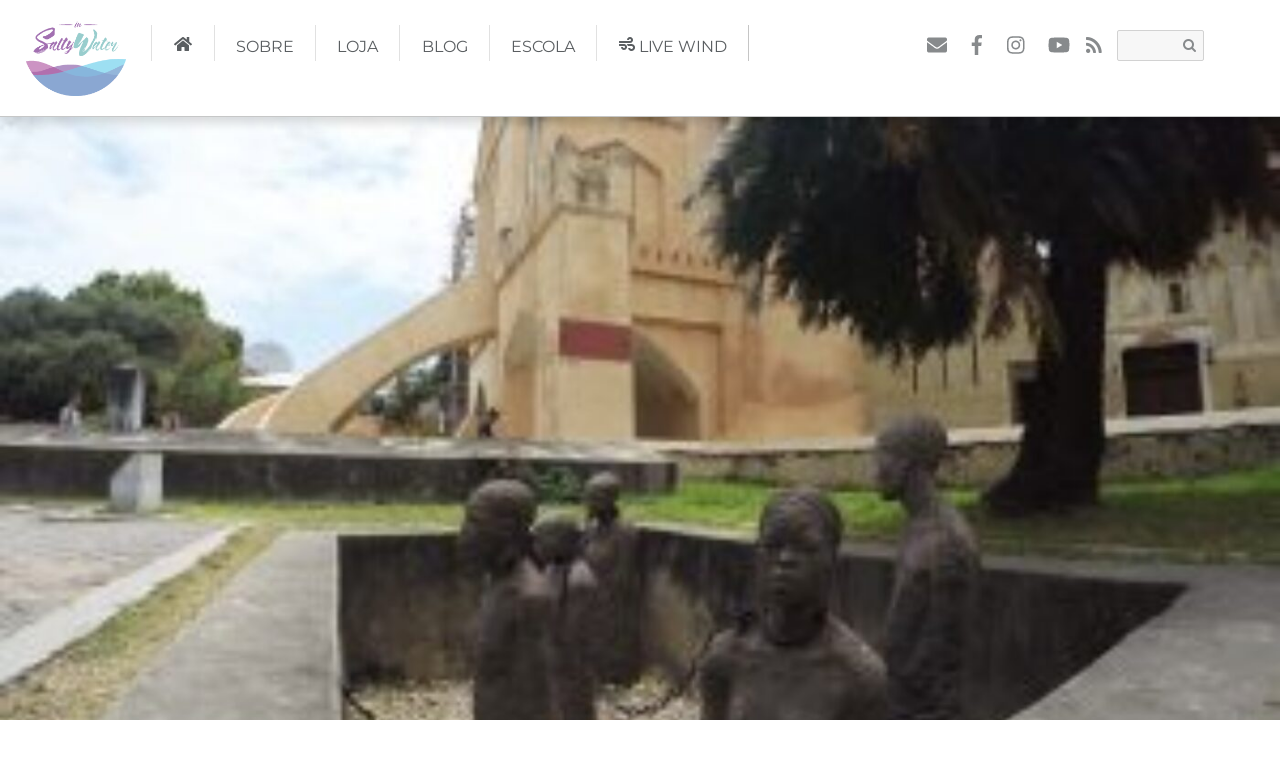

--- FILE ---
content_type: text/html; charset=UTF-8
request_url: https://insaltywater.pt/wp-admin/admin-ajax.php
body_size: -319
content:
{"status":"success","data":[["0xgdizdp","bdsa21axjyju"],["mwpmo3m9","k4h135g9cndr"],["59rxu9gl","jj28r437u7v4"]]}